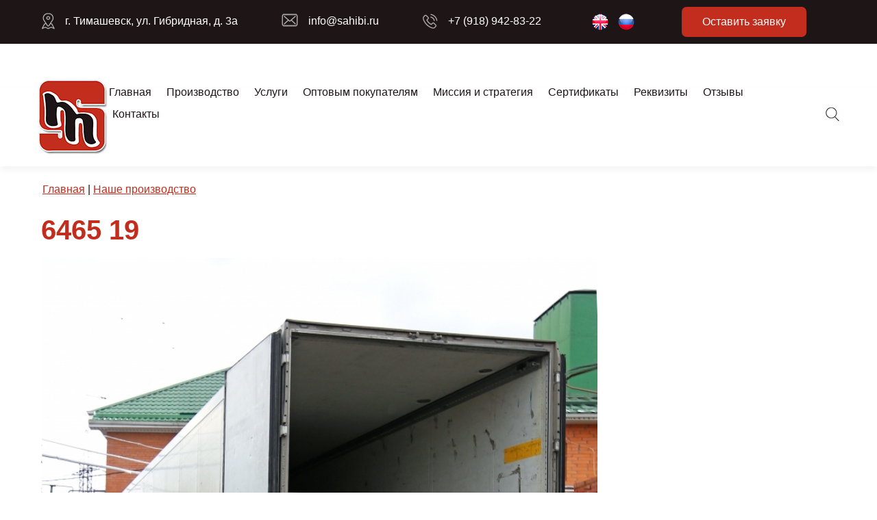

--- FILE ---
content_type: text/html; charset=utf-8
request_url: https://sahibi.ru/ru/media-gallery/detail/306/387
body_size: 6082
content:
<!DOCTYPE html PUBLIC "-//W3C//DTD XHTML+RDFa 1.0//EN" "http://www.w3.org/MarkUp/DTD/xhtml-rdfa-1.dtd">
<html xmlns="http://www.w3.org/1999/xhtml" xml:lang="ru" version="XHTML+RDFa 1.0" dir="ltr"
  
  xmlns:og="http://ogp.me/ns#"
  xmlns:article="http://ogp.me/ns/article#"
  xmlns:book="http://ogp.me/ns/book#"
  xmlns:profile="http://ogp.me/ns/profile#"
  xmlns:video="http://ogp.me/ns/video#"
  xmlns:product="http://ogp.me/ns/product#"
  xmlns:content="http://purl.org/rss/1.0/modules/content/"
  xmlns:dc="http://purl.org/dc/terms/"
  xmlns:foaf="http://xmlns.com/foaf/0.1/"
  xmlns:rdfs="http://www.w3.org/2000/01/rdf-schema#"
  xmlns:sioc="http://rdfs.org/sioc/ns#"
  xmlns:sioct="http://rdfs.org/sioc/types#"
  xmlns:skos="http://www.w3.org/2004/02/skos/core#"
  xmlns:xsd="http://www.w3.org/2001/XMLSchema#">

<head profile="http://www.w3.org/1999/xhtml/vocab">
  <meta http-equiv="Content-Type" content="text/html; charset=utf-8" />
<link rel="shortcut icon" href="https://sahibi.ru/sites/all/themes/untitled2/favicon.ico" type="image/vnd.microsoft.icon" />
<meta name="generator" content="Drupal 7 (http://drupal.org)" />
<link rel="canonical" href="https://sahibi.ru/ru/media-gallery/detail/306/387" />
<link rel="shortlink" href="https://sahibi.ru/ru/media-gallery/detail/306/387" />
<meta property="og:site_name" content="Маслозавод ООО &quot;САХИБИ&quot; - Кубанское подсолнечное масло" />
<meta property="og:type" content="article" />
<meta property="og:url" content="https://sahibi.ru/ru/media-gallery/detail/306/387" />
<meta property="og:title" content="6465 19" />
  <title>6465 19 | Маслозавод ООО "САХИБИ" - Кубанское подсолнечное масло</title>
  <link type="text/css" rel="stylesheet" href="https://sahibi.ru/sites/default/files/css/css_xE-rWrJf-fncB6ztZfd2huxqgxu4WO-qwma6Xer30m4.css" media="all" />
<link type="text/css" rel="stylesheet" href="https://sahibi.ru/sites/default/files/css/css_YXJNKTBDgFCuy-cLDKr45Swvaij9CfZtTnACuQemikg.css" media="all" />
<link type="text/css" rel="stylesheet" href="https://sahibi.ru/sites/default/files/css/css_W9YB3h_aSof5NNNOliXJyNO6GgvioD1hNDbZtxMq0Ww.css" media="all" />
<style type="text/css" media="all">
<!--/*--><![CDATA[/*><!--*/
#backtotop{left:10px;}

/*]]>*/-->
</style>
<link type="text/css" rel="stylesheet" href="https://sahibi.ru/sites/default/files/css/css_mF6WluBNy8DGEP0L6KSnSrDerr8tGD2EdKQ4Vk-y-bg.css" media="all" />

<!--[if lt IE 8]>
<link type="text/css" rel="stylesheet" href="https://sahibi.ru/sites/default/files/css/css_VyKHcoC2vkE6vSZy1096yGnGRXchk2qXI7pn80r5cvw.css" media="all" />
<![endif]-->
<link type="text/css" rel="stylesheet" href="https://sahibi.ru/sites/default/files/css/css_KXEidm86xzYOv3ECVX2lIxTu0yBCnHfRt1AcjQ7Hpxw.css" media="screen" />
<link type="text/css" rel="stylesheet" href="https://sahibi.ru/sites/default/files/css/css_6BIkeaGAqhV-r0zvn2YrsRNrEdU9-N6MzWcx8DEqzF8.css" media="all" />
<link type="text/css" rel="stylesheet" href="https://sahibi.ru/sites/default/files/css/css_PKfWGwpK8zGfXtS57cb0W_YGJ23AWYOzC8NBzskPu4Y.css" media="undefined" />
  <script type="text/javascript" src="https://sahibi.ru/sites/default/files/js/js_YD9ro0PAqY25gGWrTki6TjRUG8TdokmmxjfqpNNfzVU.js"></script>
<script type="text/javascript" src="https://sahibi.ru/sites/default/files/js/js_YG5YPrIo7EZ-ecqdDp5qQCaRnZtJ_zkHV8aAVki9zd4.js"></script>
<script type="text/javascript" src="https://sahibi.ru/sites/default/files/js/js_fqdH8l2ywvdoqN7jQO9RpHC4ugHvhzJlntak6R7eDn8.js"></script>
<script type="text/javascript" src="https://sahibi.ru/sites/default/files/js/js_-QBQxNGhPsAtd1dhEBwe1_4dPQARm41ovr3b_LjLLis.js"></script>
<script type="text/javascript" src="https://sahibi.ru/sites/default/files/js/js_G3Nw1ag2Q8NvRz5pnAcWZx57p-srnVgJWL1l3J0lBxk.js"></script>
<script type="text/javascript">
<!--//--><![CDATA[//><!--
jQuery.extend(Drupal.settings, {"basePath":"\/","pathPrefix":"ru\/","setHasJsCookie":0,"ajaxPageState":{"theme":"untitled2","theme_token":"nN4OBU4PKGR7xisvHNesYTY54d4ZP5cuqyPA5Lrmk2c","jquery_version":"default","js":{"sites\/all\/modules\/commerce_ajax_cart\/js\/commerce_ajax_cart.js":1,"misc\/jquery.js":1,"misc\/jquery-extend-3.4.0.js":1,"misc\/jquery-html-prefilter-3.5.0-backport.js":1,"misc\/jquery.once.js":1,"misc\/drupal.js":1,"misc\/ui\/jquery.ui.position.min.js":1,"misc\/ui\/jquery.ui.position-1.13.0-backport.js":1,"misc\/ui\/jquery.effects.core.min.js":1,"misc\/form-single-submit.js":1,"misc\/ajax.js":1,"sites\/all\/modules\/jquery_update\/js\/jquery_update.js":1,"sites\/all\/modules\/admin_menu\/admin_devel\/admin_devel.js":1,"sites\/all\/modules\/a_module\/jquery-ui.min.js":1,"sites\/all\/modules\/a_module\/a_script.js":1,"sites\/all\/modules\/a_module\/questansw.js":1,"sites\/all\/modules\/a_module\/media_gallery_hack.js":1,"sites\/all\/modules\/a_module\/news-articles.js":1,"sites\/all\/modules\/commerce_add_to_cart_confirmation\/js\/commerce_add_to_cart_confirmation.js":1,"sites\/all\/modules\/back_to_top\/js\/back_to_top.js":1,"public:\/\/languages\/ru_DC6AWGUqcR9SyeO643UGFobZMXmhgbzvvrHrB-QVN7s.js":1,"sites\/all\/libraries\/colorbox\/jquery.colorbox-min.js":1,"sites\/all\/modules\/colorbox\/js\/colorbox.js":1,"sites\/all\/modules\/colorbox\/js\/colorbox_load.js":1,"sites\/all\/modules\/colorbox\/js\/colorbox_inline.js":1,"sites\/all\/modules\/media_gallery\/media_gallery.js":1,"misc\/progress.js":1,"sites\/all\/modules\/colorbox_node\/colorbox_node.js":1},"css":{"modules\/system\/system.base.css":1,"modules\/system\/system.menus.css":1,"modules\/system\/system.messages.css":1,"modules\/system\/system.theme.css":1,"sites\/all\/modules\/a_module\/a_style.css":1,"sites\/all\/modules\/a_module\/add.css":1,"sites\/all\/modules\/calendar\/css\/calendar_multiday.css":1,"sites\/all\/modules\/colorbox_node\/colorbox_node.css":1,"modules\/comment\/comment.css":1,"sites\/all\/modules\/commerce_add_to_cart_confirmation\/css\/commerce_add_to_cart_confirmation.css":1,"sites\/all\/modules\/commerce_ajax_cart\/css\/commerce_ajax_cart.css":1,"sites\/all\/modules\/date\/date_api\/date.css":1,"sites\/all\/modules\/date\/date_popup\/themes\/datepicker.1.7.css":1,"modules\/field\/theme\/field.css":1,"modules\/node\/node.css":1,"modules\/search\/search.css":1,"modules\/user\/user.css":1,"sites\/all\/modules\/youtube\/css\/youtube.css":1,"modules\/forum\/forum.css":1,"sites\/all\/modules\/views\/css\/views.css":1,"sites\/all\/modules\/back_to_top\/css\/back_to_top.css":1,"sites\/all\/modules\/ckeditor\/css\/ckeditor.css":1,"sites\/all\/libraries\/colorbox\/example3\/colorbox.css":1,"sites\/all\/modules\/ctools\/css\/ctools.css":1,"modules\/locale\/locale.css":1,"0":1,"sites\/all\/modules\/media_gallery\/media_gallery.css":1,"sites\/all\/modules\/media_gallery\/media_gallery.ie7.css":1,"sites\/all\/themes\/untitled2\/style.css":1,"sites\/all\/themes\/untitled2\/style.responsive.css":1,"sites\/all\/themes\/untitled2\/favicon.ico":1}},"colorbox":{"transition":"elastic","speed":"250","opacity":"0.75","slideshow":true,"slideshowAuto":false,"slideshowSpeed":"2500","slideshowStart":"\u0417\u0430\u043f\u0443\u0441\u0442\u0438\u0442\u044c \u0441\u043b\u0430\u0439\u0434-\u0448\u043e\u0443","slideshowStop":"\u041e\u0441\u0442\u0430\u043d\u043e\u0432\u0438\u0442\u044c \u0441\u043b\u0430\u0439\u0434-\u0448\u043e\u0443","current":"{current} of {total}","previous":"\u00ab \u041d\u0430\u0437\u0430\u0434","next":"\u0412\u043f\u0435\u0440\u0435\u0434 \u00bb","close":"\u0417\u0430\u043a\u0440\u044b\u0442\u044c","overlayClose":true,"returnFocus":true,"maxWidth":"98%","maxHeight":"98%","initialWidth":"300","initialHeight":"250","fixed":true,"scrolling":true,"mobiledetect":true,"mobiledevicewidth":"480px"},"jcarousel":{"ajaxPath":"\/ru\/jcarousel\/ajax\/views"},"back_to_top":{"back_to_top_button_trigger":"100","back_to_top_button_text":"Back to top","#attached":{"library":[["system","ui"]]}},"urlIsAjaxTrusted":{"\/ru\/media-gallery\/detail\/306\/387":true},"colorbox_node":{"width":"600px","height":"600px"},"commerce_ajax_cart":{"position":{"my":"left top","at":"left bottom","collision":""},"update_url":"\/ru\/cart\/ajax\/update","update_url_block":"\/ru\/cart\/ajax\/block","ajax_url":"\/ru\/cart\/ajax","text":"There is no product in your cart"}});
//--><!]]>
</script>
<script>if ('undefined' != typeof jQuery) document._artxJQueryBackup = jQuery;</script>
<script type="text/javascript" src="/sites/all/themes/untitled2/jquery.js"></script>
<script>jQuery.noConflict();</script>
<script type="text/javascript" src="/sites/all/themes/untitled2/script.js"></script>
<script type="text/javascript" src="/sites/all/themes/untitled2/script.responsive.js"></script>

<script>if (document._artxJQueryBackup) jQuery = document._artxJQueryBackup;</script>  <!-- Created by Artisteer v4.3.0.60745 -->

<meta name="viewport" content="initial-scale = 1.0, maximum-scale = 1.0, user-scalable = no, width = device-width" />

<!--[if lt IE 9]><script src="https://html5shiv.googlecode.com/svn/trunk/html5.js"></script><![endif]-->

<!--[if lte IE 7]><link rel="stylesheet" href="/sites/all/themes/untitled2/style.ie7.css" media="screen" /><![endif]-->



</head>
<body class="html not-front not-logged-in no-sidebars page-media-gallery page-media-gallery-detail page-media-gallery-detail- page-media-gallery-detail-306 page-media-gallery-detail- page-media-gallery-detail-387 i18n-ru" >
    
<div id="art-main">

<div id="topheader">  <div class="region region-topheader">
    <div class="block block-block" id="block-block-12">
<div class="art-block clearfix">
                <div class="art-blockcontent"><div class="mytopheader">
<div class="my-th-group">
<p class="th-location">г. Тимашевск, ул. Гибридная, д. 3а</p>
</div>
<div class="my-th-group">
<p class="th-email">info@sahibi.ru</p>
</div>
<div class="my-th-group">
<p class="th-phone">+7 (918) 942-83-22</p>
</div>
</div></div>
</div></div>
<div class="block block-locale" id="block-locale-language">
<div class="art-block clearfix">
                <div class="art-blockcontent"><ul class="language-switcher-locale-url"><li class="en first"><a href="/en/media-gallery/detail/306/387" class="language-link" xml:lang="en">English</a></li>
<li class="ru last active"><a href="/ru/media-gallery/detail/306/387" class="language-link active" xml:lang="ru">Русский</a></li>
</ul></div>
</div></div>
<div class="block block-block" id="block-block-11">
<div class="art-block clearfix">
                <div class="art-blockcontent"><p><a class="art-button colorbox-node" href="/ru/content/ostavit-zayavku?width=450&height=395">Оставить заявку</a></p>
</div>
</div></div>
  </div>
</div>
<nav class="art-nav">
    <div class="art-nav-inner">
     
          <div class="region region-navigation">
    <ul class=" art-hmenu "><li class="first leaf"><a href="/ru" title="">Главная</a></li>
<li class="leaf"><a href="/ru/content/nashe-proizvodstvo">Производство</a></li>
<li class="leaf"><a href="/ru/content/uslugi">Услуги</a></li>
<li class="leaf"><a href="/ru/content/optovym-pokupatelyam">Оптовым покупателям</a></li>
<li class="leaf"><a href="/ru/content/nasha-missiya-i-strategiya">Миссия и стратегия</a></li>
<li class="leaf"><a href="/ru/content/sertifikaty-sootvetstviya-vypuskaemoy-produkcii">Сертификаты</a></li>
<li class="leaf"><a href="/ru/content/rekvizity">Реквизиты</a></li>
<li class="leaf"><a href="/ru/reviews" title="">Отзывы</a></li>
<li class="last expanded"><a href="/ru/content/kontakty">Контакты</a><ul class="menu"><li class="first last leaf"><a href="/ru/content/vakansii">Вакансии</a></li>
</ul></li>
</ul>  </div>
</div>
    </nav>
<header class="art-header">  <div class="region region-art-header">
    <div class="block block-search" id="block-search-form">

                <form class="art-search" action="/ru/media-gallery/detail/306/387" method="post" id="search-block-form" accept-charset="UTF-8"><div><div class="container-inline">
      <h2 class="element-invisible">Форма поиска</h2>
    <div class="form-item form-type-textfield form-item-search-block-form">
  <label class="element-invisible" for="edit-search-block-form--2"> Поиск  </label>
 <input title="Введите ключевые слова для поиска." type="text" id="edit-search-block-form--2" name="search_block_form" value="" size="15" maxlength="128" class="form-text" />
</div>
<div class="form-actions form-wrapper" id="edit-actions"><input class="art-search-button form-submit art-button" type="submit" id="edit-submit" name="op" value="Поиск" /></div><input type="hidden" name="form_build_id" value="form-6rB-MXmhUZukB3DTMZrkirbZThO0oRYAYnzFJiYT_m4" />
<input type="hidden" name="form_id" value="search_block_form" />
</div>
</div></form>
</div>
<div class="block block-block" id="block-block-18">

                <a href="/"><img alt="" src="/ckfinder/userfiles/images/logo.png" ></a>

</div>
  </div>

    <div class="art-shapes">
        
            </div>                
                    
</header>

		
<div class="art-sheet clearfix">
            <div id="tops" class="art-content-layout"><div class="art-content-layout-row"></div></div><div class="art-layout-wrapper">
                <div class="art-content-layout">
                    <div class="art-content-layout-row">
                                                <div class="art-layout-cell art-content">
    <div class="breadcrumb-parent">
<article class="art-post art-article">
                                
                                                
                <div class="art-postcontent"><h2 class="element-invisible art-postheader">Вы здесь</h2><div class="breadcrumb art-postcontent"><a href="/ru">Главная</a> | <a href="/ru/content/nashe-proizvodstvo">Наше производство</a></div></div>


</article>    </div>


<article class="art-post art-article">
	<div class="art-postcontent"><h1>6465 19</h1>	  <div class="region region-content">
    <div class="block block-system" id="block-system-main">
<div class="content">
<div class="media-gallery-detail-wrapper"><div class="media-gallery-detail"><img typeof="foaf:Image" src="https://sahibi.ru/sites/default/files/styles/media_gallery_large/public/6465_19.jpg?itok=h3CmOs2L" width="737" height="900" alt="" title="" /><div class="media-gallery-detail-info">&nbsp;<span class="media-license dark"><span class="copyright" title="All rights reserved"></span></span></div><div class="media-gallery-detail-info"><span class="media-gallery-back-link"><a href="/ru/content/nashe-proizvodstvo">« Вернуться к галерее</a></span><span class="media-gallery-detail-image-info-wrapper"><span class="media-gallery-image-count">Элемент 12 из 23</span><span class="media-gallery-controls"><a href="/ru/media-gallery/detail/306/386" class="prev">« Предыдущий</a> | <a href="/ru/media-gallery/detail/306/388" class="next">Следующий »</a></span></span></div></div><div class="no-overflow"></div></div></div>
</div>
  </div>
	
		</div>
</article>

</div>
                                            </div>
                </div>
            </div><div id="bottoms" class="art-content-layout"><div class="art-content-layout-row"></div></div>
    </div>
	
			
<footer class="art-footer">
  <div class="art-footer-inner">  <div class="region region-footer-message">
    <div class="block block-block" id="block-block-17">

                <div class="myfooter">

<div class="mf-group">
<p class="th-location">г. Тимашевск, ул. Гибридная, д. 3а</p>
</div>

<div class="mf-group">
<p class="th-email">info@sahibi.ru</p>
</div>

<div class="mf-group">
<p class="th-phone">+7 (918) 942-83-22</p>
</div>

<div class="mf-group">
<div class="changelang"><a class="en-link" href="/en">en</a><a class="ru-link" href="/ru">en</a></div>
</div>

<div class="mf-group">
<a class="art-button colorbox-node" href="/ru/content/ostavit-zayavku?width=450&height=395">Оставить заявку</a>
</div>

</div>


</div>
<div class="block block-block" id="block-block-20">

                <!-- BEGIN JIVOSITE CODE {literal} -->
<script type='text/javascript'>
(function(){ var widget_id = 'jJPTlucKKM';var d=document;var w=window;function l(){
var s = document.createElement('script'); s.type = 'text/javascript'; s.async = true; s.src = '//code.jivosite.com/script/widget/'+widget_id; var ss = document.getElementsByTagName('script')[0]; ss.parentNode.insertBefore(s, ss);}if(d.readyState=='complete'){l();}else{if(w.attachEvent){w.attachEvent('onload',l);}else{w.addEventListener('load',l,false);}}})();</script>
<!-- {/literal} END JIVOSITE CODE -->
</div>
<div class="block block-block" id="block-block-21">

                <!-- Yandex.Metrika informer -->
<a href="https://metrika.yandex.ru/stat/?id=48439073&amp;from=informer"
target="_blank" rel="nofollow"><img src="https://informer.yandex.ru/informer/48439073/3_0_FFFFFFFF_EFEFEFFF_0_pageviews"
style="width:88px; height:31px; border:0;" alt="Яндекс.Метрика" title="Яндекс.Метрика: данные за сегодня (просмотры, визиты и уникальные посетители)" class="ym-advanced-informer" data-cid="48439073" data-lang="ru" /></a>
<!-- /Yandex.Metrika informer -->

<!-- Yandex.Metrika counter -->
<script type="text/javascript" >
    (function (d, w, c) {
        (w[c] = w[c] || []).push(function() {
            try {
                w.yaCounter48439073 = new Ya.Metrika({
                    id:48439073,
                    clickmap:true,
                    trackLinks:true,
                    accurateTrackBounce:true,
                    trackHash:true
                });
            } catch(e) { }
        });

        var n = d.getElementsByTagName("script")[0],
            s = d.createElement("script"),
            f = function () { n.parentNode.insertBefore(s, n); };
        s.type = "text/javascript";
        s.async = true;
        s.src = "https://mc.yandex.ru/metrika/watch.js";

        if (w.opera == "[object Opera]") {
            d.addEventListener("DOMContentLoaded", f, false);
        } else { f(); }
    })(document, window, "yandex_metrika_callbacks");
</script>
<noscript><div><img src="https://mc.yandex.ru/watch/48439073" style="position:absolute; left:-9999px;" alt="" /></div></noscript>
<!-- /Yandex.Metrika counter -->
</div>
  </div>
</div>
	
</footer>

<div class="webvesta">
	<p class="art-page-footer">
        <span id="art-footnote-links">Создание сайта | <a target="_blank" href="http://webvesta.ru">Веб-студия "Веста"</a></span>
    </p>
</div>

</div>

  <script type="text/javascript" src="https://sahibi.ru/sites/default/files/js/js_VdphQAL0tP2BdVugy560zPJrzdvj97widMgM1vHS9GA.js"></script>
</body>
</html>

--- FILE ---
content_type: text/css
request_url: https://sahibi.ru/sites/default/files/css/css_KXEidm86xzYOv3ECVX2lIxTu0yBCnHfRt1AcjQ7Hpxw.css
body_size: 46002
content:
#art-main{background:#FFFFFF;margin:0 auto;font-size:16px;font-family:'PT Sans',arial;font-weight:normal;font-style:normal;position:relative;width:100%;min-height:100%;left:0;top:0;cursor:default;overflow:hidden;}table,ul.art-hmenu{font-size:16px;font-family:'PT Sans',arial;font-weight:normal;font-style:normal;}h1,h2,h3,h4,h5,h6,p,a,ul,ol,li{margin:0;padding:0;}.art-button,input.form-submit.addreview{border:0;border-collapse:separate;-webkit-background-origin:border !important;-moz-background-origin:border !important;background-origin:border-box !important;background:#C22D1D;-webkit-border-radius:7px;-moz-border-radius:7px;border-radius:7px;border-width:0;padding:0 30px;margin:0 auto;height:44px;}.art-postcontent,.art-postheadericons,.art-postfootericons,.art-blockcontent,ul.art-vmenu a{text-align:left;}.art-postcontent,.art-postcontent li,.art-postcontent table,.art-postcontent a,.art-postcontent a:link,.art-postcontent a:visited,.art-postcontent a.visited,.art-postcontent a:hover,.art-postcontent a.hovered{font-family:'PT Sans',arial;text-align:left;line-height:150%;}.art-postcontent p{margin:13px 0;}.art-postcontent h1,.art-postcontent h1 a,.art-postcontent h1 a:link,.art-postcontent h1 a:visited,.art-postcontent h1 a:hover,.art-postcontent h2,.art-postcontent h2 a,.art-postcontent h2 a:link,.art-postcontent h2 a:visited,.art-postcontent h2 a:hover,.art-postcontent h3,.art-postcontent h3 a,.art-postcontent h3 a:link,.art-postcontent h3 a:visited,.art-postcontent h3 a:hover,.art-postcontent h4,.art-postcontent h4 a,.art-postcontent h4 a:link,.art-postcontent h4 a:visited,.art-postcontent h4 a:hover,.art-postcontent h5,.art-postcontent h5 a,.art-postcontent h5 a:link,.art-postcontent h5 a:visited,.art-postcontent h5 a:hover,.art-postcontent h6,.art-postcontent h6 a,.art-postcontent h6 a:link,.art-postcontent h6 a:visited,.art-postcontent h6 a:hover,.art-blockheader .t,.art-blockheader .t a,.art-blockheader .t a:link,.art-blockheader .t a:visited,.art-blockheader .t a:hover,.art-vmenublockheader .t,.art-vmenublockheader .t a,.art-vmenublockheader .t a:link,.art-vmenublockheader .t a:visited,.art-vmenublockheader .t a:hover,.art-headline,.art-headline a,.art-headline a:link,.art-headline a:visited,.art-headline a:hover,.art-slogan,.art-slogan a,.art-slogan a:link,.art-slogan a:visited,.art-slogan a:hover,.art-postheader,.art-postheader a,.art-postheader a:link,.art-postheader a:visited,.art-postheader a:hover{font-size:22px;font-family:'PT Sans',arial;font-weight:normal;font-style:normal;line-height:120%;}.art-postcontent a,.art-postcontent a:link,a{text-decoration:underline;color:#C22D1D;}.art-postcontent a:visited,.art-postcontent a.visited{text-decoration:underline;color:#C22D1D;}.art-postcontent a:hover,.art-postcontent a.hover,a:hover{text-decoration:none;color:#20AF2A;}.art-postcontent h1,h1{margin:10px 0;font-family:'PT Sans',arial;font-size:40px;color:#c22d1d;font-weight:bold;line-height:125%;}.art-blockcontent h1{margin:10px 0;font-family:'PT Sans',arial;font-size:40px;color:#c22d1d;font-weight:bold;line-height:125%;}.art-postcontent h1 a,.art-postcontent h1 a:link,.art-postcontent h1 a:hover,.art-postcontent h1 a:visited,.art-blockcontent h1 a,.art-blockcontent h1 a:link,.art-blockcontent h1 a:hover,.art-blockcontent h1 a:visited{font-family:'PT Sans',arial;font-size:40px;color:#c22d1d;font-weight:bold;line-height:125%;}.art-postcontent h2{color:#A67E59;margin:0;font-size:22px;font-family:'PT Sans',arial;}.art-blockcontent h2{margin:10px 0 0;font-size:22px;font-family:'PT Sans',arial;}.art-postcontent h2 a,.art-postcontent h2 a:link,.art-postcontent h2 a:hover,.art-postcontent h2 a:visited,.art-blockcontent h2 a,.art-blockcontent h2 a:link,.art-blockcontent h2 a:hover,.art-blockcontent h2 a:visited{font-size:22px;font-family:'PT Sans',arial;}.art-postcontent h3{color:#A1825E;margin:10px 0 0;font-size:20px;font-family:'PT Sans',arial;}.art-blockcontent h3{margin:10px 0 0;font-size:20px;font-family:'PT Sans',arial;}.art-postcontent h3 a,.art-postcontent h3 a:link,.art-postcontent h3 a:hover,.art-postcontent h3 a:visited,.art-blockcontent h3 a,.art-blockcontent h3 a:link,.art-blockcontent h3 a:hover,.art-blockcontent h3 a:visited{font-size:20px;font-family:'PT Sans',arial;}.art-postcontent h4{color:#421110;margin:10px 0 0;font-size:18px;font-family:'PT Sans',arial;}.art-blockcontent h4{margin:10px 0 0;font-size:18px;font-family:'PT Sans',arial;}.art-postcontent h4 a,.art-postcontent h4 a:link,.art-postcontent h4 a:hover,.art-postcontent h4 a:visited,.art-blockcontent h4 a,.art-blockcontent h4 a:link,.art-blockcontent h4 a:hover,.art-blockcontent h4 a:visited{font-size:18px;font-family:'PT Sans',arial;}.art-postcontent h5{color:#421110;margin:10px 0 0;font-size:15px;font-family:'PT Sans',arial;}.art-blockcontent h5{margin:10px 0 0;font-size:15px;font-family:'PT Sans',arial;}.art-postcontent h5 a,.art-postcontent h5 a:link,.art-postcontent h5 a:hover,.art-postcontent h5 a:visited,.art-blockcontent h5 a,.art-blockcontent h5 a:link,.art-blockcontent h5 a:hover,.art-blockcontent h5 a:visited{font-size:15px;font-family:'PT Sans',arial;}.art-postcontent h6{color:#9C2826;margin:10px 0 0;font-size:16px;font-family:'PT Sans',arial;}.art-blockcontent h6{margin:10px 0 0;font-size:16px;font-family:'PT Sans',arial;}.art-postcontent h6 a,.art-postcontent h6 a:link,.art-postcontent h6 a:hover,.art-postcontent h6 a:visited,.art-blockcontent h6 a,.art-blockcontent h6 a:link,.art-blockcontent h6 a:hover,.art-blockcontent h6 a:visited{font-size:16px;font-family:'PT Sans',arial;}header,footer,article,nav,#art-hmenu-bg,.art-sheet,.art-hmenu a,.art-vmenu a,.art-slidenavigator > a,.art-checkbox:before,.art-radiobutton:before{-webkit-background-origin:border !important;-moz-background-origin:border !important;background-origin:border-box !important;}header,footer,article,nav,#art-hmenu-bg,.art-sheet,.art-slidenavigator > a,.art-checkbox:before,.art-radiobutton:before{display:block;-webkit-box-sizing:border-box;-moz-box-sizing:border-box;box-sizing:border-box;}ul{list-style-type:none;}ol{list-style-position:inside;}html,body{height:100%;}html{-ms-text-size-adjust:100%;-webkit-text-size-adjust:100%;}body{padding:0;margin:0;min-width:1170px;color:#1E1517;}.art-header:before,#art-header-bg:before,.art-layout-cell:before,.art-layout-wrapper:before,.art-footer:before,.art-nav:before,#art-hmenu-bg:before,.art-sheet:before{width:100%;content:" ";display:table;border-collapse:collapse;border-spacing:0;}.art-header:after,#art-header-bg:after,.art-layout-cell:after,.art-layout-wrapper:after,.art-footer:after,.art-nav:after,#art-hmenu-bg:after,.art-sheet:after,.cleared,.clearfix:after{clear:both;font:0/0 serif;display:block;content:" ";}form{padding:0 !important;margin:0 !important;}table.position{position:relative;width:100%;table-layout:fixed;}li h1,.art-postcontent li h1,.art-blockcontent li h1{margin:1px;}li h2,.art-postcontent li h2,.art-blockcontent li h2{margin:1px;}li h3,.art-postcontent li h3,.art-blockcontent li h3{margin:1px;}li h4,.art-postcontent li h4,.art-blockcontent li h4{margin:1px;}li h5,.art-postcontent li h5,.art-blockcontent li h5{margin:1px;}li h6,.art-postcontent li h6,.art-blockcontent li h6{margin:1px;}li p,.art-postcontent li p,.art-blockcontent li p{margin:1px;}.art-shapes{position:absolute;top:0;right:0;bottom:0;left:0;overflow:hidden;z-index:0;}.art-slider-inner{position:relative;overflow:hidden;width:100%;height:100%;}.art-slidenavigator > a{display:inline-block;vertical-align:middle;outline-style:none;font-size:1px;}.art-slidenavigator > a:last-child{margin-right:0 !important;}.art-nav{margin:0 auto;position:relative;z-index:499;max-width:995px;top:55px;}ul.art-hmenu a,ul.art-hmenu a:link,ul.art-hmenu a:visited,ul.art-hmenu a:hover{outline:none;position:relative;z-index:11;}ul.art-hmenu,ul.art-hmenu ul{display:block;margin:0;padding:0;border:0;list-style-type:none;}ul.art-hmenu li{position:relative;z-index:5;display:block;float:left;background:none;margin:0;padding:0;border:0;}ul.art-hmenu li:hover{z-index:10000;white-space:normal;}ul.art-hmenu:after,ul.art-hmenu ul:after{content:".";height:0;display:block;visibility:hidden;overflow:hidden;clear:both;}ul.art-hmenu,ul.art-hmenu ul{min-height:0;}ul.art-hmenu{display:inline-block;vertical-align:bottom;padding-left:0;padding-right:0;}.art-nav-inner:before{content:' ';}.art-nav-inner{text-align:center;margin:0 auto;}.desktop  .art-nav-inner{max-width:995px;padding-left:0;padding-right:0;}.desktop .art-nav{padding-left:0;padding-right:0;}.art-hmenu-extra1{position:relative;display:block;float:left;width:auto;height:auto;background-position:center;}.art-hmenu-extra2{position:relative;display:block;float:right;width:auto;height:auto;background-position:center;}.art-menuitemcontainer{margin:0 auto;}ul.art-hmenu>li{margin-left:20px;}ul.art-hmenu>li:first-child{margin-left:15px;}ul.art-hmenu>li:last-child,ul.art-hmenu>li.last-child{margin-right:5px;}ul.art-hmenu>li>a{padding:0 1px;margin:0 auto;position:relative;display:block;height:32px;cursor:pointer;text-decoration:none;color:#1E1517;line-height:32px;text-align:center;}.art-hmenu>li>a,.art-hmenu>li>a:link,.art-hmenu>li>a:visited,.art-hmenu>li>a.active,.art-hmenu>li>a:hover{font-size:16px;font-family:'PT Sans',arial;font-weight:normal;font-style:normal;text-decoration:none;text-align:left;}ul.art-hmenu>li>a.active{padding:0 1px;margin:0 auto;color:#C22D1D;text-decoration:none;}ul.art-hmenu>li>a:visited,ul.art-hmenu>li>a:hover,ul.art-hmenu>li:hover>a{text-decoration:none;}ul.art-hmenu>li>a:hover,.desktop ul.art-hmenu>li:hover>a{padding:0 1px;margin:0 auto;}ul.art-hmenu>li>a:hover,.desktop ul.art-hmenu>li:hover>a{color:#20AF2A;text-decoration:none;}ul.art-hmenu li li a{background:#D0C0AF;background:transparent;padding:0 10px;margin:0 auto;}ul.art-hmenu li li{float:none;width:auto;margin-top:1px;margin-bottom:1px;}.desktop ul.art-hmenu li li ul>li:first-child{margin-top:0;}ul.art-hmenu li li ul>li:last-child{margin-bottom:0;}.art-hmenu ul a{display:block;white-space:nowrap;height:24px;min-width:7em;border:0 solid transparent;text-align:left;line-height:24px;color:#FFFFFF;font-size:16px;font-family:'PT Sans',arial;text-decoration:none;margin:0;}.art-hmenu ul a:link,.art-hmenu ul a:visited,.art-hmenu ul a.active,.art-hmenu ul a:hover{text-align:left;line-height:24px;color:#FFFFFF;font-size:16px;font-family:'PT Sans',arial;text-decoration:none;margin:0;}ul.art-hmenu ul li a:hover,.desktop ul.art-hmenu ul li:hover>a{background:#C1AC95;background:transparent;margin:0 auto;}.art-hmenu ul a:hover{text-decoration:none;color:#F6D52C;}.desktop .art-hmenu ul li:hover>a{color:#F6D52C;}ul.art-hmenu ul:before{background:#1E1517;background:rgba(30,21,23,0.8);margin:0 auto;display:block;position:absolute;content:' ';z-index:1;}.desktop ul.art-hmenu li:hover>ul{visibility:visible;top:100%;}.desktop ul.art-hmenu li li:hover>ul{top:0;left:100%;}ul.art-hmenu ul{visibility:hidden;position:absolute;z-index:10;left:0;top:0;background-image:url(/sites/all/themes/untitled2/images/spacer.gif);}.desktop ul.art-hmenu>li>ul{padding:18px 35px 35px 35px;margin:-10px 0 0 -30px;}.desktop ul.art-hmenu ul ul{padding:35px 35px 35px 15px;margin:-35px 0 0 -5px;}.desktop ul.art-hmenu ul.art-hmenu-left-to-right{right:auto;left:0;margin:-10px 0 0 -30px;}.desktop ul.art-hmenu ul.art-hmenu-right-to-left{left:auto;right:0;margin:-10px -30px 0 0;}.desktop ul.art-hmenu li li:hover>ul.art-hmenu-left-to-right{right:auto;left:100%;}.desktop ul.art-hmenu li li:hover>ul.art-hmenu-right-to-left{left:auto;right:100%;}.desktop ul.art-hmenu ul ul.art-hmenu-left-to-right{right:auto;left:0;padding:35px 35px 35px 15px;margin:-35px 0 0 -5px;}.desktop ul.art-hmenu ul ul.art-hmenu-right-to-left{left:auto;right:0;padding:35px 15px 35px 35px;margin:-35px -5px 0 0;}.desktop ul.art-hmenu li ul>li:first-child{margin-top:0;}.desktop ul.art-hmenu li ul>li:last-child{margin-bottom:0;}.desktop ul.art-hmenu ul ul:before{border-radius:0;top:30px;bottom:30px;right:30px;left:10px;}.desktop ul.art-hmenu>li>ul:before{top:13px;right:30px;bottom:30px;left:30px;}.desktop ul.art-hmenu>li>ul.art-hmenu-left-to-right:before{right:30px;left:30px;}.desktop ul.art-hmenu>li>ul.art-hmenu-right-to-left:before{right:30px;left:30px;}.desktop ul.art-hmenu ul ul.art-hmenu-left-to-right:before{right:30px;left:10px;}.desktop ul.art-hmenu ul ul.art-hmenu-right-to-left:before{right:10px;left:30px;}.art-header{margin:0 auto;background-repeat:no-repeat;height:115px;position:relative;background:#fff;-webkit-box-shadow:0px 5px 10px 0px rgba(0,0,0,0.05);-moz-box-shadow:0px 5px 10px 0px rgba(0,0,0,0.05);box-shadow:0px 5px 10px 0px rgba(0,0,0,0.05);}.page-home .art-header{-webkit-box-shadow:none;-moz-box-shadow:none;box-shadow:none;}.custom-responsive .art-header{background:#fff;}.default-responsive .art-header,.default-responsive #art-header-bg{background:#fff;}.art-header-inner{position:relative;width:1170px;z-index:auto !important;margin:0 auto;}.art-header > .region,.art-header > .block{position:relative;z-index:105;max-width:1170px;margin:0 auto;}.art-sheet{margin:15px auto 0;position:relative;cursor:auto;width:1170px;z-index:auto !important;}.page-home .art-sheet{margin:0 auto 0;}.art-layout-wrapper{position:relative;margin:0 auto 0 auto;z-index:auto !important;}.art-content-layout{display:table;width:100%;table-layout:fixed;}.art-content-layout-row{display:table-row;}.art-layout-cell{-webkit-box-sizing:border-box;-moz-box-sizing:border-box;box-sizing:border-box;display:table-cell;vertical-align:top;}.art-postcontent .art-content-layout{border-collapse:collapse;}.art-vmenublock{border:1px solid transparent;}div.art-vmenublock img{margin:0;}.art-vmenublockheader{padding:8px 0;margin:0 auto;}.art-vmenublockheader .t,.art-vmenublockheader .t a,.art-vmenublockheader .t a:link,.art-vmenublockheader .t a:visited,.art-vmenublockheader .t a:hover{color:#000000;font-size:20px;font-family:'PT Sans',arial;font-weight:normal;font-style:normal;margin:0 10px;}.art-vmenublockcontent{border:1px solid transparent;margin:0 auto;}ul.art-vmenu,ul.art-vmenu ul{list-style:none;display:block;}ul.art-vmenu,ul.art-vmenu li{display:block;margin:0;padding:0;width:auto;line-height:0;}ul.art-vmenu{margin-top:0;margin-bottom:0;}ul.art-vmenu ul{display:none;margin:0;padding:0;position:relative;}ul.art-vmenu ul.active{display:block;}ul.art-vmenu>li>a{padding:0 15px;margin:0 auto;font-size:16px;font-family:'PT Sans',arial;font-weight:normal;font-style:normal;text-decoration:none;color:#1E1517;min-height:32px;line-height:32px;}ul.art-vmenu a{display:block;cursor:pointer;z-index:1;position:relative;}ul.art-vmenu li{position:relative;}ul.art-vmenu>li{margin-top:3px;}ul.art-vmenu>li>ul{padding:0;margin-top:2px;margin-bottom:2px;}ul.art-vmenu>li:first-child{margin-top:0;}ul.art-vmenu>li>a:hover,ul.art-vmenu>li>a.active:hover{background:#F6D52C;padding:0 15px;margin:0 auto;}ul.art-vmenu>li>a:hover,ul.art-vmenu>li>a.active:hover{text-decoration:none;}ul.art-vmenu a:hover,ul.art-vmenu a.active:hover{color:#1E1517;}ul.art-vmenu>li>a.active:hover>span.border-top,ul.art-vmenu>li>a.active:hover>span.border-bottom{background-color:transparent;}ul.art-vmenu>li>a.active{background:#C22D1D;padding:0 15px;margin:0 auto;text-decoration:none;color:#FFFFFF;}ul.art-vmenu>li:after,ul.art-vmenu>li>ul:after{display:block;position:absolute;content:' ';left:0;right:0;top:-3px;}ul.art-vmenu>li:after,ul.art-vmenu>li>ul:after{z-index:1;height:1px;border-bottom:1px solid #E5DCD2;}ul.art-vmenu>li:first-child:before,ul.art-vmenu>li:first-child:after{display:none;}ul.art-vmenu>li>ul:before{background:#F5EEEB;background:transparent;-webkit-border-radius:5px;-moz-border-radius:5px;border-radius:5px;margin:0 auto;display:block;position:absolute;content:' ';top:0;right:0;bottom:0;left:0;}ul.art-vmenu li li a{margin:0 auto;position:relative;}ul.art-vmenu ul li{margin:0;padding:0;}ul.art-vmenu li li{position:relative;margin-top:2px;}ul.art-vmenu ul a{display:block;position:relative;min-height:30px;overflow:visible;padding:0;padding-left:27px;padding-right:27px;z-index:0;line-height:30px;color:#1E1517;font-size:16px;font-family:'PT Sans',arial;font-weight:normal;font-style:normal;text-decoration:none;margin-left:0;margin-right:0;}ul.art-vmenu ul a:visited,ul.art-vmenu ul a.active:hover,ul.art-vmenu ul a:hover,ul.art-vmenu ul a.active{line-height:30px;color:#1E1517;font-size:16px;font-family:'PT Sans',arial;font-weight:normal;font-style:normal;text-decoration:none;margin-left:0;margin-right:0;}ul.art-vmenu ul ul a{padding-left:54px;}ul.art-vmenu ul ul ul a{padding-left:81px;}ul.art-vmenu ul ul ul ul a{padding-left:108px;}ul.art-vmenu ul ul ul ul ul a{padding-left:135px;}ul.art-vmenu ul>li>a:hover,ul.art-vmenu ul>li>a.active:hover{background:#F6D52C;margin:0 auto;}ul.art-vmenu ul li a:hover,ul.art-vmenu ul li a.active:hover{text-decoration:none;color:#1E1517;}ul.art-vmenu ul a:hover:after{background-position:center;}ul.art-vmenu ul a.active:hover:after{background-position:center;}ul.art-vmenu ul a.active:after{background-position:bottom;}ul.art-vmenu ul>li>a.active{margin:0 auto;}ul.art-vmenu ul a.active,ul.art-vmenu ul a:hover,ul.art-vmenu ul a.active:hover{text-decoration:none;color:#C22D1D;}.art-block{margin:0;}div.art-block img{border:none;margin:0;}.art-blockheader{padding:0;margin:0 auto 0;}.art-blockheader .t,.art-blockheader .t a,.art-blockheader .t a:link,.art-blockheader .t a:visited,.art-blockheader .t a:hover{color:#000000;font-size:20px;font-family:'PT Sans',arial;font-weight:normal;font-style:normal;margin:0 5px;}.art-blockcontent{padding:0;margin:0 auto;color:#1e1517;font-size:16px;font-family:'PT Sans',arial;line-height:150%;}.art-blockcontent table,.art-blockcontent li,.art-blockcontent a,.art-blockcontent a:link,.art-blockcontent a:visited,.art-blockcontent a:hover{color:#1E1517;font-size:16px;font-family:'PT Sans',arial;line-height:150%;}.art-blockcontent p{margin:10px 0;}.art-blockcontent a,.art-blockcontent a:link{color:#C22D1D;font-family:'PT Sans',arial;text-decoration:underline;}.art-blockcontent a:visited,.art-blockcontent a.visited{color:#C22D1D;font-family:'PT Sans',arial;text-decoration:underline;}.art-blockcontent a:hover,.art-blockcontent a.hover{color:#20AF2A;font-family:'PT Sans',arial;text-decoration:none;}.art-block ul>li:before{content:url(/sites/all/themes/untitled2/images/blockbullets.png);margin-right:6px;bottom:2px;position:relative;display:inline-block;vertical-align:middle;font-size:0;line-height:0;margin-left:-14px;}.opera .art-block ul>li:before{bottom:0;}.art-block li{font-size:16px;font-family:'PT Sans',arial;line-height:150%;color:#1e1517;margin:0;}.art-block ul>li,.art-block ol{padding:0;}.art-block ul>li{padding-left:14px;}.art-breadcrumbs{margin:0 auto;}a.art-button,a.art-button:link,a:link.art-button:link,body a.art-button:link,a.art-button:visited,body a.art-button:visited,input.art-button,button.art-button,input.form-submit.addreview{text-decoration:none;font-size:16px;font-family:'PT Sans',arial;font-weight:normal;font-style:normal;position:relative;display:inline-block;vertical-align:middle;white-space:nowrap;text-align:center;color:#FFFFFF;margin:0;overflow:visible;cursor:pointer;text-indent:0;line-height:44px;-webkit-box-sizing:content-box;-moz-box-sizing:content-box;box-sizing:content-box;}.art-button img{margin:0;vertical-align:middle;}.firefox2 .art-button{display:block;float:left;}input,select,textarea,a.art-search-button span{vertical-align:middle;font-size:16px;font-family:'PT Sans',arial;font-weight:normal;font-style:normal;}.art-block select{width:96%;}input.art-button{float:none !important;-webkit-appearance:none;}.art-button.active,.art-button.active:hover,input.form-submit.addreview:hover{background:#F6D52C;-webkit-border-radius:7px;-moz-border-radius:7px;border-radius:7px;border-width:0;padding:0 30px;margin:0 auto;}.art-button.active,.art-button.active:hover{color:#201A13 !important;}.art-button.hover,.art-button:hover,input.form-submit.addreview:hover{background:#20AF2A;-webkit-border-radius:7px;-moz-border-radius:7px;border-radius:7px;border-width:0;padding:0 30px;margin:0 auto;}.art-button.hover,.art-button:hover,input.form-submit.addreview:hover{color:#FFFFFF !important;}input[type="text"],input[type="password"],input[type="email"],input[type="url"],input[type="color"],input[type="date"],input[type="datetime"],input[type="datetime-local"],input[type="month"],input[type="number"],input[type="range"],input[type="tel"],input[type="time"],input[type="week"],textarea{background:#FFFFFF;border:1px solid #C1AC95;margin:0 auto;}input[type="text"],input[type="password"],input[type="email"],input[type="url"],input[type="color"],input[type="date"],input[type="datetime"],input[type="datetime-local"],input[type="month"],input[type="number"],input[type="range"],input[type="tel"],input[type="time"],input[type="week"],textarea{width:calc(100% - 14px);padding:6px;color:#50412F !important;font-size:16px;font-family:'PT Sans',arial;font-weight:normal;font-style:normal;text-shadow:none;resize:none;}input.art-error,textarea.art-error{background:#FFFFFF;border:1px solid #E2341D;margin:0 auto;}input.art-error,textarea.art-error{color:#50412F !important;font-size:16px;font-family:'PT Sans',arial;font-weight:normal;font-style:normal;}form.art-search input[type="text"]{background:#FFFFFF;border-radius:0;border:none;margin:0 auto;width:100%;padding:6px;-webkit-box-sizing:border-box;-moz-box-sizing:border-box;box-sizing:border-box;color:#50412F !important;font-size:16px;font-family:'PT Sans',arial;font-weight:normal;font-style:normal;}form.art-search{background-image:none;border:0;display:block;position:relative;top:0;padding:0;margin:5px;left:0;line-height:0;}form.art-search input,a.art-search-button{-webkit-appearance:none;top:0;right:0;}form.art-search>input,a.art-search-button{bottom:0;left:0;vertical-align:middle;}form.art-search input[type="submit"],input.art-search-button,a.art-search-button{border-radius:0;margin:0 auto;}form.art-search input[type="submit"],input.art-search-button,a.art-search-button{position:absolute;left:auto;display:block;border:none;background:url(/sites/all/themes/untitled2/images/search.png) center center no-repeat;width:20px;height:100%;padding:0;color:#000000 !important;cursor:pointer;}a.art-search-button span.art-search-button-text{display:none;}label.art-checkbox:before{background:#FFFFFF;-webkit-border-radius:1px;-moz-border-radius:1px;border-radius:1px;border-width:0;margin:0 auto;width:16px;height:16px;}label.art-checkbox{cursor:pointer;font-size:16px;font-family:'PT Sans',arial;font-weight:normal;font-style:normal;line-height:16px;display:inline-block;color:#50412F !important;}.art-checkbox>input[type="checkbox"]{margin:0 5px 0 0;}label.art-checkbox.active:before{background:#E79E9C;-webkit-border-radius:1px;-moz-border-radius:1px;border-radius:1px;border-width:0;margin:0 auto;width:16px;height:16px;display:inline-block;}label.art-checkbox.hovered:before{background:#F6DBDA;-webkit-border-radius:1px;-moz-border-radius:1px;border-radius:1px;border-width:0;margin:0 auto;width:16px;height:16px;display:inline-block;}label.art-radiobutton:before{background:#FFFFFF;-webkit-border-radius:3px;-moz-border-radius:3px;border-radius:3px;border-width:0;margin:0 auto;width:12px;height:12px;}label.art-radiobutton{cursor:pointer;font-size:16px;font-family:'PT Sans',arial;font-weight:normal;font-style:normal;line-height:12px;display:inline-block;color:#50412F !important;}.art-radiobutton>input[type="radio"]{vertical-align:baseline;margin:0 5px 0 0;}label.art-radiobutton.active:before{background:#E79E9C;-webkit-border-radius:3px;-moz-border-radius:3px;border-radius:3px;border-width:0;margin:0 auto;width:12px;height:12px;display:inline-block;}label.art-radiobutton.hovered:before{background:#F6DBDA;-webkit-border-radius:3px;-moz-border-radius:3px;border-radius:3px;border-width:0;margin:0 auto;width:12px;height:12px;display:inline-block;}.art-comments{border-top:1px dotted #D0C0AF;margin:0 auto;margin-top:25px;}.art-comments h2{color:#332A1E;}.art-comment-inner{-webkit-border-radius:2px;-moz-border-radius:2px;border-radius:2px;padding:5px;margin:0 auto;margin-left:96px;}.art-comment-avatar{float:left;width:80px;height:80px;padding:2px;background:#fff;border:1px solid #CBB49F;}.art-comment-avatar>img{margin:0 !important;border:none !important;}.art-comment-content{padding:10px 0;color:#332A1E;font-family:'PT Sans',arial;}.art-comment{margin-top:6px;}.art-comment:first-child{margin-top:0;}.art-comment-header{color:#332A1E;font-family:'PT Sans',arial;line-height:100%;}.art-comment-header a,.art-comment-header a:link,.art-comment-header a:visited,.art-comment-header a.visited,.art-comment-header a:hover,.art-comment-header a.hovered{font-family:'PT Sans',arial;line-height:100%;}.art-comment-header a,.art-comment-header a:link{font-family:'PT Sans',arial;font-weight:bold;font-style:normal;color:#533F2D;}.art-comment-header a:visited,.art-comment-header a.visited{font-family:'PT Sans',arial;color:#50412F;}.art-comment-header a:hover,.art-comment-header a.hovered{font-family:'PT Sans',arial;color:#6D533B;}.art-comment-content a,.art-comment-content a:link,.art-comment-content a:visited,.art-comment-content a.visited,.art-comment-content a:hover,.art-comment-content a.hovered{font-family:'PT Sans',arial;}.art-comment-content a,.art-comment-content a:link{font-family:'PT Sans',arial;color:#533F2D;}.art-comment-content a:visited,.art-comment-content a.visited{font-family:'PT Sans',arial;color:#50412F;}.art-comment-content a:hover,.art-comment-content a.hovered{font-family:'PT Sans',arial;color:#6D533B;}.art-pager{-webkit-border-radius:4px;-moz-border-radius:4px;border-radius:4px;padding:6px;margin:2px;}.art-pager>*:last-child{margin-right:0 !important;}.art-pager>span{cursor:default;}.art-pager>*{background:#EBE3DB;-webkit-border-radius:8px;-moz-border-radius:8px;border-radius:8px;padding:10px 12px;margin:0 4px 0 auto;line-height:normal;position:relative;display:inline-block;margin-left:0;}.art-pager a:link,.art-pager a:visited,.art-pager .active{line-height:normal;font-family:'PT Sans',arial;text-decoration:none;color:#2A2219;}.art-pager .active{background:#C22D1D;padding:10px 12px;margin:0 4px 0 auto;color:#FFFFFF;}.art-pager .more{margin:0 4px 0 auto;}.art-pager a.more:link,.art-pager a.more:visited{color:#332A1E;}.art-pager a:hover{background:#20AF2A;padding:10px 12px;margin:0 4px 0 auto;}.art-pager  a:hover,.art-pager  a.more:hover{text-decoration:none;color:#FFFFFF;}.art-pager>*:after{margin:0 0 0 auto;display:inline-block;position:absolute;content:' ';top:0;width:0;height:100%;right:0;text-decoration:none;}.art-pager>*:last-child:after{display:none;}.art-commentsform{background:#F5EEEB;background:transparent;padding:10px;margin:0 auto;margin-top:25px;color:#332A1E;}.art-commentsform h2{padding-bottom:10px;margin:0;color:#332A1E;}.art-commentsform label{display:inline-block;line-height:25px;}.art-commentsform input:not([type=submit]),.art-commentsform textarea{box-sizing:border-box;-moz-box-sizing:border-box;-webkit-box-sizing:border-box;width:100%;max-width:100%;}.art-commentsform .form-submit{margin-top:10px;}.art-post{padding:5px;}a img{border:0;}.art-article img,img.art-article,.art-block img,.art-footer img{margin:0;}.art-metadata-icons img{border:none;vertical-align:middle;margin:2px;}.art-article table,table.art-article{border-collapse:collapse;margin:1px;}.art-post .art-content-layout-br{height:0;}.art-article th,.art-article td{padding:4px;border-color:#C1AC95;vertical-align:top;text-align:left;}.art-article th{text-align:center;vertical-align:middle;padding:7px;}table{border:none;}pre{overflow:auto;padding:0.1em;}.preview-cms-logo{border:0;margin:1em 1em 0 0;float:left;}.image-caption-wrapper{padding:7px 7px 7px 7px;-webkit-box-sizing:border-box;-moz-box-sizing:border-box;box-sizing:border-box;}.image-caption-wrapper img{margin:0 !important;-webkit-box-sizing:border-box;-moz-box-sizing:border-box;box-sizing:border-box;}.image-caption-wrapper div.art-collage{margin:0 !important;-webkit-box-sizing:border-box;-moz-box-sizing:border-box;box-sizing:border-box;}.image-caption-wrapper p{font-size:80%;text-align:right;margin:0;}.art-postheader{color:#533F2D;margin:5px 10px;font-size:24px;font-family:'PT Sans',arial;font-weight:normal;font-style:normal;}.art-postheader a,.art-postheader a:link,.art-postheader a:visited,.art-postheader a.visited,.art-postheader a:hover,.art-postheader a.hovered{font-size:24px;font-family:'PT Sans',arial;font-weight:normal;font-style:normal;}.art-postheader a,.art-postheader a:link{font-family:'PT Sans',arial;text-decoration:none;text-align:left;color:#957250;}.art-postheader a:visited,.art-postheader a.visited{font-family:'PT Sans',arial;text-decoration:none;text-align:left;color:#B7A085;}.art-postheader a:hover,.art-postheader a.hovered{font-family:'PT Sans',arial;text-decoration:none;text-align:left;color:#B99B7E;}.art-postheadericons,.art-postheadericons a,.art-postheadericons a:link,.art-postheadericons a:visited,.art-postheadericons a:hover{font-family:'PT Sans',arial;color:#A68968;}.art-postheadericons{padding:1px;margin:0 0 0 10px;}.art-postheadericons a,.art-postheadericons a:link{font-family:'PT Sans',arial;text-decoration:none;color:#74583E;}.art-postheadericons a:visited,.art-postheadericons a.visited{font-family:'PT Sans',arial;font-weight:normal;font-style:normal;text-decoration:none;color:#74583E;}.art-postheadericons a:hover,.art-postheadericons a.hover{font-family:'PT Sans',arial;font-weight:normal;font-style:normal;text-decoration:underline;color:#BD302E;}.art-postdateicon:before{content:url(/sites/all/themes/untitled2/images/postdateicon.png);margin-right:6px;position:relative;display:inline-block;vertical-align:middle;font-size:0;line-height:0;bottom:auto;}.opera .art-postdateicon:before{bottom:0;}.art-postauthoricon:before{content:url(/sites/all/themes/untitled2/images/postauthoricon.png);margin-right:6px;position:relative;display:inline-block;vertical-align:middle;font-size:0;line-height:0;bottom:auto;}.opera .art-postauthoricon:before{bottom:0;}.art-postediticon:before{content:url(/sites/all/themes/untitled2/images/postediticon.png);margin-right:6px;bottom:2px;position:relative;display:inline-block;vertical-align:middle;font-size:0;line-height:0;}.opera .art-postediticon:before{bottom:0;}.art-postcontent ul>li:before,.art-post ul>li:before,.art-textblock ul>li:before{content:url(/sites/all/themes/untitled2/images/postbullets.png);margin-right:6px;bottom:2px;position:relative;display:inline-block;vertical-align:middle;font-size:0;line-height:0;}.opera .art-postcontent ul>li:before,.opera   .art-post ul>li:before,.opera   .art-textblock ul>li:before{bottom:0;}.art-postcontent li,.art-post li,.art-textblock li{font-family:'PT Sans',arial;color:#1E1517;margin:3px 0 0 11px;}.art-postcontent ul>li,.art-post ul>li,.art-textblock ul>li,.art-postcontent ol,.art-post ol,.art-textblock ol{padding:0;}.art-postcontent ul>li,.art-post ul>li,.art-textblock ul>li{padding-left:14px;}.art-postcontent ul>li:before,.art-post ul>li:before,.art-textblock ul>li:before{margin-left:-14px;}.art-postcontent ol,.art-post ol,.art-textblock ol,.art-postcontent ul,.art-post ul,.art-textblock ul{margin:0;}.art-postcontent li ol,.art-post li ol,.art-textblock li ol,.art-postcontent li ul,.art-post li ul,.art-textblock li ul{margin:0.5em 0 0.5em 11px;}.art-postcontent li,.art-post li,.art-textblock li{margin:3px 0 0 0;}.art-postcontent ol>li,.art-post ol>li,.art-textblock ol>li{overflow:visible;}.art-postcontent ul>li,.art-post ul>li,.art-textblock ul>li{overflow-x:visible;overflow-y:hidden;}blockquote{background:#F6D52C url(/sites/all/themes/untitled2/images/postquote.png) no-repeat scroll;padding:10px 10px 10px 34px;margin:10px 0 0 25px;color:#1E1517;font-family:'PT Sans',arial;font-weight:normal;font-style:italic;text-align:left;overflow:auto;clear:both;}blockquote a,.art-postcontent blockquote a,.art-blockcontent blockquote a,.art-footer blockquote a,blockquote a:link,.art-postcontent blockquote a:link,.art-blockcontent blockquote a:link,.art-footer blockquote a:link,blockquote a:visited,.art-postcontent blockquote a:visited,.art-blockcontent blockquote a:visited,.art-footer blockquote a:visited,blockquote a:hover,.art-postcontent blockquote a:hover,.art-blockcontent blockquote a:hover,.art-footer blockquote a:hover{color:#1E1517;font-family:'PT Sans',arial;font-weight:normal;font-style:italic;text-align:left;}blockquote p,.art-postcontent blockquote p,.art-blockcontent blockquote p,.art-footer blockquote p{margin:0;margin:5px 0;}.Sorter img{border:0;vertical-align:middle;padding:0;margin:0;position:static;z-index:1;width:12px;height:6px;}.Sorter a{position:relative;font-family:'PT Sans',arial;color:#987452;}.Sorter a:link{font-family:'PT Sans',arial;color:#987452;}.Sorter a:visited,.Sorter a.visited{font-family:'PT Sans',arial;color:#987452;}.Sorter a:hover,.Sorter a.hover{font-family:'PT Sans',arial;color:#74583E;}.Sorter{font-family:'PT Sans',arial;color:#533F2D;}.art-footer{background:#1E1517;margin:50px auto 0;position:relative;color:#FFFFFF;font-size:16px;font-family:'PT Sans',arial;line-height:150%;text-align:left;padding:0;}.art-footer a,.art-footer a:link,.art-footer a:visited,.art-footer a:hover,.art-footer td,.art-footer th,.art-footer caption{color:#FFFFFF;font-size:16px;font-family:'PT Sans',arial;line-height:150%;}.art-footer p{padding:0;text-align:left;}.art-footer a,.art-footer a:link{color:#C22D1D;font-family:'PT Sans',arial;text-decoration:underline;}.art-footer a:visited{color:#C22D1D;font-family:'PT Sans',arial;text-decoration:underline;}.art-footer a:hover{color:#20AF2A;font-family:'PT Sans',arial;text-decoration:none;}.art-footer h1{color:#A27C57;font-family:'PT Sans',arial;}.art-footer h2{color:#A27C57;font-family:'PT Sans',arial;}.art-footer h3{color:#B09678;font-family:'PT Sans',arial;}.art-footer h4{color:#AC2C2A;font-family:'PT Sans',arial;}.art-footer h5{color:#AC2C2A;font-family:'PT Sans',arial;}.art-footer h6{color:#AC2C2A;font-family:'PT Sans',arial;}.art-footer img{border:none;margin:0;}.art-footer-inner{margin:0 auto;width:1170px;padding:25px;padding-right:25px;padding-left:25px;padding-bottom:35px;}.art-rss-tag-icon{background:url(/sites/all/themes/untitled2/images/footerrssicon.png) no-repeat scroll;margin:0 auto;min-height:32px;min-width:32px;display:inline-block;text-indent:35px;background-position:left center;vertical-align:middle;}.art-rss-tag-icon:empty{vertical-align:middle;}.art-facebook-tag-icon{background:url(/sites/all/themes/untitled2/images/footerfacebookicon.png) no-repeat scroll;margin:0 auto;min-height:32px;min-width:32px;display:inline-block;text-indent:35px;background-position:left center;vertical-align:middle;}.art-facebook-tag-icon:empty{vertical-align:middle;}.art-twitter-tag-icon{background:url(/sites/all/themes/untitled2/images/footertwittericon.png) no-repeat scroll;margin:0 auto;min-height:32px;min-width:32px;display:inline-block;text-indent:35px;background-position:left center;vertical-align:middle;}.art-twitter-tag-icon:empty{vertical-align:middle;}.art-tumblr-tag-icon{background:url(/sites/all/themes/untitled2/images/tumblricon.png) no-repeat scroll;margin:0 auto;min-height:32px;min-width:32px;display:inline-block;text-indent:35px;background-position:left center;vertical-align:middle;}.art-tumblr-tag-icon:empty{vertical-align:middle;}.art-pinterest-tag-icon{background:url(/sites/all/themes/untitled2/images/pinteresticon.png) no-repeat scroll;margin:0 auto;min-height:32px;min-width:32px;display:inline-block;text-indent:35px;background-position:left center;vertical-align:middle;}.art-pinterest-tag-icon:empty{vertical-align:middle;}.art-vimeo-tag-icon{background:url(/sites/all/themes/untitled2/images/vimeoicon.png) no-repeat scroll;margin:0 auto;min-height:32px;min-width:32px;display:inline-block;text-indent:35px;background-position:left center;vertical-align:middle;}.art-vimeo-tag-icon:empty{vertical-align:middle;}.art-youtube-tag-icon{background:url(/sites/all/themes/untitled2/images/youtubeicon.png) no-repeat scroll;margin:0 auto;min-height:32px;min-width:32px;display:inline-block;text-indent:35px;background-position:left center;vertical-align:middle;}.art-youtube-tag-icon:empty{vertical-align:middle;}.art-linkedin-tag-icon{background:url(/sites/all/themes/untitled2/images/linkedinicon.png) no-repeat scroll;margin:0 auto;min-height:32px;min-width:32px;display:inline-block;text-indent:35px;background-position:left center;vertical-align:middle;}.art-linkedin-tag-icon:empty{vertical-align:middle;}.art-footer ul>li:before{content:url(/sites/all/themes/untitled2/images/footerbullets.png);margin-right:6px;bottom:2px;position:relative;display:inline-block;vertical-align:middle;font-size:0;line-height:0;margin-left:-13px;}.opera .art-footer ul>li:before{bottom:0;}.art-footer li{font-size:16px;font-family:'PT Sans',arial;color:#E3D9CF;}.art-footer ul>li,.art-footer ol{padding:0;}.art-footer ul>li{padding-left:13px;}.art-page-footer,.art-page-footer a,.art-page-footer a:link,.art-page-footer a:visited,.art-page-footer a:hover{font-family:'PT Sans',arial;font-size:12px;letter-spacing:normal;word-spacing:normal;font-style:normal;font-weight:normal;text-decoration:none;color:#1e1517;}.art-page-footer{position:relative;z-index:auto !important;padding:15px 0;text-align:left;text-decoration:none;color:#1e1517;max-width:1165px;margin:0 auto;}.art-lightbox-wrapper{background:#333;background:rgba(0,0,0,.8);bottom:0;left:0;padding:0 100px;position:fixed;right:0;text-align:center;top:0;z-index:1000000;}.art-lightbox,.art-lightbox-wrapper .art-lightbox-image{cursor:pointer;}.art-lightbox-wrapper .art-lightbox-image{border:6px solid #fff;border-radius:3px;display:none;max-width:100%;vertical-align:middle;}.art-lightbox-wrapper .art-lightbox-image.active{display:inline-block;}.art-lightbox-wrapper .lightbox-error{background:#fff;border:1px solid #b4b4b4;border-radius:10px;box-shadow:0 2px 5px #333;height:80px;opacity:.95;padding:20px;position:fixed;width:300px;z-index:100;}.art-lightbox-wrapper .loading{background:#fff url(/sites/all/themes/untitled2/images/preloader-01.gif) center center no-repeat;border:1px solid #b4b4b4;border-radius:10px;box-shadow:0 2px 5px #333;height:32px;opacity:.5;padding:10px;position:fixed;width:32px;z-index:10100;}.art-lightbox-wrapper .arrow{cursor:pointer;height:100px;opacity:.5;filter:alpha(opacity=50);position:fixed;width:82px;z-index:10003;}.art-lightbox-wrapper .arrow.left{left:9px;}.art-lightbox-wrapper .arrow.right{right:9px;}.art-lightbox-wrapper .arrow:hover{opacity:1;filter:alpha(opacity=100);}.art-lightbox-wrapper .arrow.disabled{display:none;}.art-lightbox-wrapper .arrow-t,.art-lightbox-wrapper .arrow-b{background-color:#fff;border-radius:3px;height:6px;left:26px;position:relative;width:30px;}.art-lightbox-wrapper .arrow-t{top:38px;}.art-lightbox-wrapper .arrow-b{top:50px;}.art-lightbox-wrapper .close{cursor:pointer;height:22px;opacity:.5;filter:alpha(opacity=50);position:fixed;right:39px;top:30px;width:22px;z-index:10003;}.art-lightbox-wrapper .close:hover{opacity:1;filter:alpha(opacity=100);}.art-lightbox-wrapper .close .cw,.art-lightbox-wrapper .close .ccw{background-color:#fff;border-radius:3px;height:6px;position:absolute;left:-4px;top:8px;width:30px;}.art-lightbox-wrapper .cw{transform:rotate(45deg);-ms-transform:rotate(45deg);-webkit-transform:rotate(45deg);-o-transform:rotate(45deg);-moz-transform:rotate(45deg);}.art-lightbox-wrapper .ccw{transform:rotate(-45deg);-ms-transform:rotate(-45deg);-webkit-transform:rotate(-45deg);-o-transform:rotate(-45deg);-moz-transform:rotate(-45deg);}.art-lightbox-wrapper .close-alt,.art-lightbox-wrapper .arrow-right-alt,.art-lightbox-wrapper .arrow-left-alt{color:#fff;display:none;font-size:2.5em;line-height:100%;}.ie8 .art-lightbox-wrapper .close-alt,.ie8 .art-lightbox-wrapper .arrow-right-alt,.ie8 .art-lightbox-wrapper .arrow-left-alt{display:block;}.ie8 .art-lightbox-wrapper .cw,.ie8 .art-lightbox-wrapper .ccw{display:none;}.art-content-layout .art-sidebar1{border-right:1px dotted #D0C0AF;margin:0 auto;width:200px;}.art-content-layout .art-content{margin:0 auto;}.art-content-layout .art-sidebar2{border-left:1px dotted #D0C0AF;margin:0 auto;width:200px;}body.toolbar-drawer{padding-top:65px !important;}table{width:100%;}ul li,.item-list ul li,.menu ul li,ul li.expanded,ul li.leaf,ul li.collapsed,li.expanded,li.leaf,li.collapsed{text-align:left;list-style-type:none;list-style-image:none;}ul.arttabs_primary,ul.arttabs_secondary,.links,img.service-links{padding-left:0;margin-left:0;}ul.arttabs_primary li,ul.arttabs_secondary li{display:inline;}ul.arttabs_primary li:before,ul.arttabs_secondary li:before{content:' ';margin-left:6px;}ul.links{overflow:hidden;}ul.links li,.block ul{background-image:none;padding:0;}ul.menu li a.active{font-weight:bold;}#tinymce body ul,#tinymce body.mceContentBody ul,body.mceContentBody ul{margin:1em 0 1em 2em;}li.messages{margin:5px 0;}#user-login-form{text-align:left;}#user-login-form ul li{background-image:none;padding-left:0;}fieldset,fieldset legend{display:block;}.breadcrumb{display:block;padding-bottom:0;}#preview-args{width:auto;}.tags{float:left;}.messages{padding:5px;margin:5px 0;}.status{border:1px solid #090;background:#C9FBC8;margin:5px 0;}tr.even,tr.odd{background-color:transparent;}#forum .links li{float:none;clear:both;}#forum table{width:auto;margin-top:15px;}#forum td.container{padding-top:15px;border-left:none;border-right:none;}#forum td.active{background-color:transparent;}#forum td.forum,#forum td.topics,#forum td.posts,#forum td.last-reply{padding-top:4px;padding-bottom:4px;}#forum td.container{font-weight:bold;}#forum td.active{background-color:transparent;}.forum-topic-navigation{border-top:0 transparent;border-bottom:0 transparent;}.forum-topic-navigation .topic-previous{text-align:left;float:left;}.forum-topic-navigation .topic-next{text-align:right;float:right;}.read_more{margin:5px 0;text-align:left;}.sticky-table H2{font-size:10px;}#footer{text-align:center;}.filefield-upload .art-button-wrapper{top:10px;}.uc_out_of_stock_throbbing{position:absolute;z-index:1;top:16%;left:3px;margin:0;padding:0;}.profile h3{border-bottom:0 none;margin-bottom:1em;}img.image{margin:0;}.image-attach-teaser{width:auto;}img.imagefield{margin:0;}.picture,.comment .submitted{clear:right;float:right;}.art-block-body .art-post{margin:0;}.panel-col-last{clear:right;}.rteleft{text-align:left !important;}.rteright{text-align:right !important;}.rtecenter{text-align:center !important;}.rtejustify{text-align:justify !important;}input.form-radio,input.form-checkbox{margin:0 0 2px;vertical-align:baseline;}h2.with-tabs{margin-top:0;margin-bottom:0;}.breadcrumb{margin:2px;}span.art-button-wrapper{margin:0 5px 0 0;}.half-width{width:50%;}.third-width{width:33%;}.two-thirds-width{width:67%;}#switch_oFCK_1{display:block !important;}.art-postcontent .calendar-calendar ul li,.art-postcontent .calendar-calendar ol ul li,.art-postcontent div.view div.views-admin-links ul li,.art-postcontent div.view div.views-admin-links ol ul li{background-image:none;padding:2px;}.date-heading h3{text-align:center;}tbody,tbody th,tr.even,tr.odd{border:none;}form.comment-form input[type="submit"],form.confirmation input[type="submit"]{margin-right:10px !important;}.art-tags,.art-tags .field,.art-tags .field .field-label,.art-tags .field .field-items,.art-tags .field .field-items .field-item{display:inline;}.art-tags .field-item a:after{content:', ';}.art-tags .field-item:last-child a:after{content:'';}.art-post ul.action-links li{background-image:none;list-style-type:none;}.art-post ul.action-links a{background:url(/sites/all/themes/untitled2/images/addicon.png) no-repeat scroll 0 transparent;background-position:center left;line-height:30px;padding-left:15px;}#overlay #overlay-content #art-page-background-middle-texture{background-image:none;}#overlay-tabs li a,#overlay-tabs li a:active,#overlay-tabs li a:visited,#overlay-tabs li a:hover{background-color:transparent;font-weight:normal;}#first-time ol{list-style-position:outside;}#toolbar,#toolbar *{text-align:left;}#toolbar ul li,#toolbar ul li a{float:left;}ul.contextual-links li{background-image:none !important;padding-left:4px !important;}ul.contextual-links li a{font-family:Arial !important;font-style:normal !important;font-weight:normal !important;font-size:12px !important;text-align:left !important;text-decoration:none !important;}a.contextual-links-trigger{text-indent:90px !important;}.art-blockcontent .sf-menu.sf-style-default li{margin:0;padding:0;}.status,.status ul li{color:#234600;}.error,.error ul li{color:#660000;}.art-header .art-search label{display:none;}.art-search div.form-item{margin:0;}#block-system-main form.art-search,.content .search-form.search-page-form.art-search{line-height:normal !important;}.content .search-form.search-page-form.art-search input[type="submit"]{top:0;height:21px;zoom:1;}.art-search .form-wrapper .action input[type="submit"],.art-blockcontent .art-search .container-inline label,.art-postcontent .art-search .container-inline label{display:none;}.art-comment-avatar img{margin:0;}.art-comment-footer ul{margin:0 !important;}.art-comment-footer li:before{content:' ' !important;}.block{border-width:0;border-radius:0;margin:0;padding:0;}#node-form  input[type="text"]{margin:0 !important;}#node-form  #autocomplete ul li:before{content:none !important;}.art-commentsform  .bue-ui input:not([type="submit"]),.art-commentsform  .bue-ui input:not([type="image"]){width:auto;max-width:none;}.forum-post-links ul.links li:before{content:none;}.forum-post-links ul.links li{padding:0 0 2px 2px;}ul.inline,ul.links.inline{display:inline;padding-left:0;}ul.inline li{display:inline;list-style-type:none;padding:0 0.5em;}:focus{outline:none;}.messages.warning,label.error{display:none !important;}.form-item input.error,.form-item textarea.error,.form-item select.error{border:1px solid #c22d1d !important;}


--- FILE ---
content_type: text/css
request_url: https://sahibi.ru/sites/default/files/css/css_PKfWGwpK8zGfXtS57cb0W_YGJ23AWYOzC8NBzskPu4Y.css
body_size: 954
content:
       h     (                                ������������������������������������������������������������������������*�� 0��!1��$4��+��+��.��+�� 0��ku��z���:E��������������0>��(��!1��-��
��2A����������9G��KU��if_���u�����AM����������)���� ��&5��cn��jp��$ ���x�q~��>By�   �~�\h��@J������������������mt����������EI{�   �~��s~��<>c������:H��EP��������������mu����������P\��LNw�  ��~�py��56Z������<K��DP����������0>��X]��,*-�jhf�����EHy�  ���������>>S�  �����@N��DO����������@M��LL[�   �fd^�����AEx��LKS������
�����+;��IT����������@O��MMe�  ��~v�����@Cu�
�0.5�??S�-.J�vw��bl�� ��JV����������?M��LLc�  �nlm�����7������Q]��O[��DQ��1?��AN��������������FS��HGX��(�97/�.+"�����������������������������������������O[��=<G�   ��������ks��BO��5C������#��*��+����DO����������bl��HE>�XVP�����/�� ��&��-��%��.��.��0��%��LX����������1@��^f��eo��+��,��#3�� 1��0��!1��/��/��!1��&��IS����������MY�� ����$��%��$��$��$��$��$��$��'����w���������������jr��Zc��[e��Zc��Zd��Zd��Zd��Zd��Zc��[e��V`��x�����������
